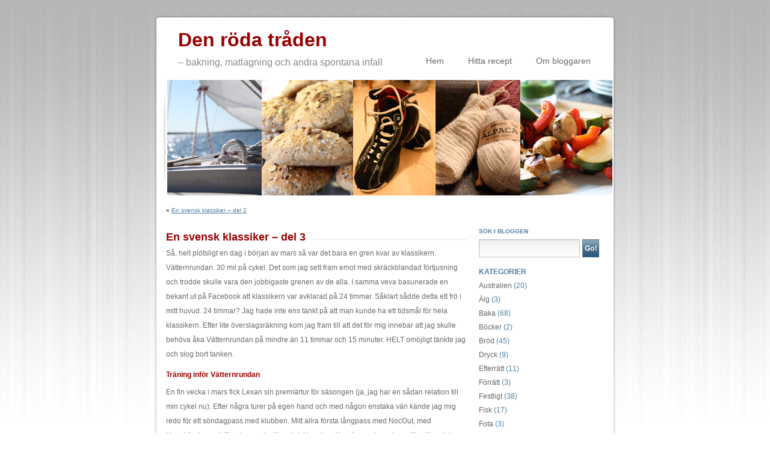

--- FILE ---
content_type: text/html; charset=UTF-8
request_url: https://lotta.agholme.se/blog/?p=2349
body_size: 43438
content:
<!DOCTYPE html PUBLIC "-//W3C//DTD XHTML 1.0 Transitional//EN" "http://www.w3.org/TR/xhtml1/DTD/xhtml1-transitional.dtd">
<html xmlns="http://www.w3.org/1999/xhtml" lang="en-US">

<head profile="http://gmpg.org/xfn/11">
<meta http-equiv="Content-Type" content="text/html; charset=UTF-8" />

<title>Den röda tråden  &raquo; Blog Archive   &raquo; En svensk klassiker &#8211; del 3</title>

<link rel="stylesheet" href="https://lotta.agholme.se/blog/wp-content/themes/tropicala/style.css" type="text/css" media="screen" />
<!--[if lte IE 6]>
<link href="https://lotta.agholme.se/blog/wp-content/themes/tropicala/ie6.css" type="text/css" rel="stylesheet" />
<![endif]-->
<link rel="alternate" type="application/rss+xml" title="Den röda tråden RSS Feed" href="https://lotta.agholme.se/blog/?feed=rss2" />
<link rel="pingback" href="https://lotta.agholme.se/blog/xmlrpc.php" />

<style type="text/css" media="screen">

</style>

<meta name='robots' content='max-image-preview:large' />
	<style>img:is([sizes="auto" i], [sizes^="auto," i]) { contain-intrinsic-size: 3000px 1500px }</style>
	<link rel="alternate" type="application/rss+xml" title="Den röda tråden &raquo; En svensk klassiker &#8211; del 3 Comments Feed" href="https://lotta.agholme.se/blog/?feed=rss2&#038;p=2349" />
<script type="text/javascript">
/* <![CDATA[ */
window._wpemojiSettings = {"baseUrl":"https:\/\/s.w.org\/images\/core\/emoji\/15.1.0\/72x72\/","ext":".png","svgUrl":"https:\/\/s.w.org\/images\/core\/emoji\/15.1.0\/svg\/","svgExt":".svg","source":{"concatemoji":"https:\/\/lotta.agholme.se\/blog\/wp-includes\/js\/wp-emoji-release.min.js?ver=6.8.1"}};
/*! This file is auto-generated */
!function(i,n){var o,s,e;function c(e){try{var t={supportTests:e,timestamp:(new Date).valueOf()};sessionStorage.setItem(o,JSON.stringify(t))}catch(e){}}function p(e,t,n){e.clearRect(0,0,e.canvas.width,e.canvas.height),e.fillText(t,0,0);var t=new Uint32Array(e.getImageData(0,0,e.canvas.width,e.canvas.height).data),r=(e.clearRect(0,0,e.canvas.width,e.canvas.height),e.fillText(n,0,0),new Uint32Array(e.getImageData(0,0,e.canvas.width,e.canvas.height).data));return t.every(function(e,t){return e===r[t]})}function u(e,t,n){switch(t){case"flag":return n(e,"\ud83c\udff3\ufe0f\u200d\u26a7\ufe0f","\ud83c\udff3\ufe0f\u200b\u26a7\ufe0f")?!1:!n(e,"\ud83c\uddfa\ud83c\uddf3","\ud83c\uddfa\u200b\ud83c\uddf3")&&!n(e,"\ud83c\udff4\udb40\udc67\udb40\udc62\udb40\udc65\udb40\udc6e\udb40\udc67\udb40\udc7f","\ud83c\udff4\u200b\udb40\udc67\u200b\udb40\udc62\u200b\udb40\udc65\u200b\udb40\udc6e\u200b\udb40\udc67\u200b\udb40\udc7f");case"emoji":return!n(e,"\ud83d\udc26\u200d\ud83d\udd25","\ud83d\udc26\u200b\ud83d\udd25")}return!1}function f(e,t,n){var r="undefined"!=typeof WorkerGlobalScope&&self instanceof WorkerGlobalScope?new OffscreenCanvas(300,150):i.createElement("canvas"),a=r.getContext("2d",{willReadFrequently:!0}),o=(a.textBaseline="top",a.font="600 32px Arial",{});return e.forEach(function(e){o[e]=t(a,e,n)}),o}function t(e){var t=i.createElement("script");t.src=e,t.defer=!0,i.head.appendChild(t)}"undefined"!=typeof Promise&&(o="wpEmojiSettingsSupports",s=["flag","emoji"],n.supports={everything:!0,everythingExceptFlag:!0},e=new Promise(function(e){i.addEventListener("DOMContentLoaded",e,{once:!0})}),new Promise(function(t){var n=function(){try{var e=JSON.parse(sessionStorage.getItem(o));if("object"==typeof e&&"number"==typeof e.timestamp&&(new Date).valueOf()<e.timestamp+604800&&"object"==typeof e.supportTests)return e.supportTests}catch(e){}return null}();if(!n){if("undefined"!=typeof Worker&&"undefined"!=typeof OffscreenCanvas&&"undefined"!=typeof URL&&URL.createObjectURL&&"undefined"!=typeof Blob)try{var e="postMessage("+f.toString()+"("+[JSON.stringify(s),u.toString(),p.toString()].join(",")+"));",r=new Blob([e],{type:"text/javascript"}),a=new Worker(URL.createObjectURL(r),{name:"wpTestEmojiSupports"});return void(a.onmessage=function(e){c(n=e.data),a.terminate(),t(n)})}catch(e){}c(n=f(s,u,p))}t(n)}).then(function(e){for(var t in e)n.supports[t]=e[t],n.supports.everything=n.supports.everything&&n.supports[t],"flag"!==t&&(n.supports.everythingExceptFlag=n.supports.everythingExceptFlag&&n.supports[t]);n.supports.everythingExceptFlag=n.supports.everythingExceptFlag&&!n.supports.flag,n.DOMReady=!1,n.readyCallback=function(){n.DOMReady=!0}}).then(function(){return e}).then(function(){var e;n.supports.everything||(n.readyCallback(),(e=n.source||{}).concatemoji?t(e.concatemoji):e.wpemoji&&e.twemoji&&(t(e.twemoji),t(e.wpemoji)))}))}((window,document),window._wpemojiSettings);
/* ]]> */
</script>
<style id='wp-emoji-styles-inline-css' type='text/css'>

	img.wp-smiley, img.emoji {
		display: inline !important;
		border: none !important;
		box-shadow: none !important;
		height: 1em !important;
		width: 1em !important;
		margin: 0 0.07em !important;
		vertical-align: -0.1em !important;
		background: none !important;
		padding: 0 !important;
	}
</style>
<link rel='stylesheet' id='wp-block-library-css' href='https://lotta.agholme.se/blog/wp-includes/css/dist/block-library/style.min.css?ver=6.8.1' type='text/css' media='all' />
<style id='classic-theme-styles-inline-css' type='text/css'>
/*! This file is auto-generated */
.wp-block-button__link{color:#fff;background-color:#32373c;border-radius:9999px;box-shadow:none;text-decoration:none;padding:calc(.667em + 2px) calc(1.333em + 2px);font-size:1.125em}.wp-block-file__button{background:#32373c;color:#fff;text-decoration:none}
</style>
<style id='global-styles-inline-css' type='text/css'>
:root{--wp--preset--aspect-ratio--square: 1;--wp--preset--aspect-ratio--4-3: 4/3;--wp--preset--aspect-ratio--3-4: 3/4;--wp--preset--aspect-ratio--3-2: 3/2;--wp--preset--aspect-ratio--2-3: 2/3;--wp--preset--aspect-ratio--16-9: 16/9;--wp--preset--aspect-ratio--9-16: 9/16;--wp--preset--color--black: #000000;--wp--preset--color--cyan-bluish-gray: #abb8c3;--wp--preset--color--white: #ffffff;--wp--preset--color--pale-pink: #f78da7;--wp--preset--color--vivid-red: #cf2e2e;--wp--preset--color--luminous-vivid-orange: #ff6900;--wp--preset--color--luminous-vivid-amber: #fcb900;--wp--preset--color--light-green-cyan: #7bdcb5;--wp--preset--color--vivid-green-cyan: #00d084;--wp--preset--color--pale-cyan-blue: #8ed1fc;--wp--preset--color--vivid-cyan-blue: #0693e3;--wp--preset--color--vivid-purple: #9b51e0;--wp--preset--gradient--vivid-cyan-blue-to-vivid-purple: linear-gradient(135deg,rgba(6,147,227,1) 0%,rgb(155,81,224) 100%);--wp--preset--gradient--light-green-cyan-to-vivid-green-cyan: linear-gradient(135deg,rgb(122,220,180) 0%,rgb(0,208,130) 100%);--wp--preset--gradient--luminous-vivid-amber-to-luminous-vivid-orange: linear-gradient(135deg,rgba(252,185,0,1) 0%,rgba(255,105,0,1) 100%);--wp--preset--gradient--luminous-vivid-orange-to-vivid-red: linear-gradient(135deg,rgba(255,105,0,1) 0%,rgb(207,46,46) 100%);--wp--preset--gradient--very-light-gray-to-cyan-bluish-gray: linear-gradient(135deg,rgb(238,238,238) 0%,rgb(169,184,195) 100%);--wp--preset--gradient--cool-to-warm-spectrum: linear-gradient(135deg,rgb(74,234,220) 0%,rgb(151,120,209) 20%,rgb(207,42,186) 40%,rgb(238,44,130) 60%,rgb(251,105,98) 80%,rgb(254,248,76) 100%);--wp--preset--gradient--blush-light-purple: linear-gradient(135deg,rgb(255,206,236) 0%,rgb(152,150,240) 100%);--wp--preset--gradient--blush-bordeaux: linear-gradient(135deg,rgb(254,205,165) 0%,rgb(254,45,45) 50%,rgb(107,0,62) 100%);--wp--preset--gradient--luminous-dusk: linear-gradient(135deg,rgb(255,203,112) 0%,rgb(199,81,192) 50%,rgb(65,88,208) 100%);--wp--preset--gradient--pale-ocean: linear-gradient(135deg,rgb(255,245,203) 0%,rgb(182,227,212) 50%,rgb(51,167,181) 100%);--wp--preset--gradient--electric-grass: linear-gradient(135deg,rgb(202,248,128) 0%,rgb(113,206,126) 100%);--wp--preset--gradient--midnight: linear-gradient(135deg,rgb(2,3,129) 0%,rgb(40,116,252) 100%);--wp--preset--font-size--small: 13px;--wp--preset--font-size--medium: 20px;--wp--preset--font-size--large: 36px;--wp--preset--font-size--x-large: 42px;--wp--preset--spacing--20: 0.44rem;--wp--preset--spacing--30: 0.67rem;--wp--preset--spacing--40: 1rem;--wp--preset--spacing--50: 1.5rem;--wp--preset--spacing--60: 2.25rem;--wp--preset--spacing--70: 3.38rem;--wp--preset--spacing--80: 5.06rem;--wp--preset--shadow--natural: 6px 6px 9px rgba(0, 0, 0, 0.2);--wp--preset--shadow--deep: 12px 12px 50px rgba(0, 0, 0, 0.4);--wp--preset--shadow--sharp: 6px 6px 0px rgba(0, 0, 0, 0.2);--wp--preset--shadow--outlined: 6px 6px 0px -3px rgba(255, 255, 255, 1), 6px 6px rgba(0, 0, 0, 1);--wp--preset--shadow--crisp: 6px 6px 0px rgba(0, 0, 0, 1);}:where(.is-layout-flex){gap: 0.5em;}:where(.is-layout-grid){gap: 0.5em;}body .is-layout-flex{display: flex;}.is-layout-flex{flex-wrap: wrap;align-items: center;}.is-layout-flex > :is(*, div){margin: 0;}body .is-layout-grid{display: grid;}.is-layout-grid > :is(*, div){margin: 0;}:where(.wp-block-columns.is-layout-flex){gap: 2em;}:where(.wp-block-columns.is-layout-grid){gap: 2em;}:where(.wp-block-post-template.is-layout-flex){gap: 1.25em;}:where(.wp-block-post-template.is-layout-grid){gap: 1.25em;}.has-black-color{color: var(--wp--preset--color--black) !important;}.has-cyan-bluish-gray-color{color: var(--wp--preset--color--cyan-bluish-gray) !important;}.has-white-color{color: var(--wp--preset--color--white) !important;}.has-pale-pink-color{color: var(--wp--preset--color--pale-pink) !important;}.has-vivid-red-color{color: var(--wp--preset--color--vivid-red) !important;}.has-luminous-vivid-orange-color{color: var(--wp--preset--color--luminous-vivid-orange) !important;}.has-luminous-vivid-amber-color{color: var(--wp--preset--color--luminous-vivid-amber) !important;}.has-light-green-cyan-color{color: var(--wp--preset--color--light-green-cyan) !important;}.has-vivid-green-cyan-color{color: var(--wp--preset--color--vivid-green-cyan) !important;}.has-pale-cyan-blue-color{color: var(--wp--preset--color--pale-cyan-blue) !important;}.has-vivid-cyan-blue-color{color: var(--wp--preset--color--vivid-cyan-blue) !important;}.has-vivid-purple-color{color: var(--wp--preset--color--vivid-purple) !important;}.has-black-background-color{background-color: var(--wp--preset--color--black) !important;}.has-cyan-bluish-gray-background-color{background-color: var(--wp--preset--color--cyan-bluish-gray) !important;}.has-white-background-color{background-color: var(--wp--preset--color--white) !important;}.has-pale-pink-background-color{background-color: var(--wp--preset--color--pale-pink) !important;}.has-vivid-red-background-color{background-color: var(--wp--preset--color--vivid-red) !important;}.has-luminous-vivid-orange-background-color{background-color: var(--wp--preset--color--luminous-vivid-orange) !important;}.has-luminous-vivid-amber-background-color{background-color: var(--wp--preset--color--luminous-vivid-amber) !important;}.has-light-green-cyan-background-color{background-color: var(--wp--preset--color--light-green-cyan) !important;}.has-vivid-green-cyan-background-color{background-color: var(--wp--preset--color--vivid-green-cyan) !important;}.has-pale-cyan-blue-background-color{background-color: var(--wp--preset--color--pale-cyan-blue) !important;}.has-vivid-cyan-blue-background-color{background-color: var(--wp--preset--color--vivid-cyan-blue) !important;}.has-vivid-purple-background-color{background-color: var(--wp--preset--color--vivid-purple) !important;}.has-black-border-color{border-color: var(--wp--preset--color--black) !important;}.has-cyan-bluish-gray-border-color{border-color: var(--wp--preset--color--cyan-bluish-gray) !important;}.has-white-border-color{border-color: var(--wp--preset--color--white) !important;}.has-pale-pink-border-color{border-color: var(--wp--preset--color--pale-pink) !important;}.has-vivid-red-border-color{border-color: var(--wp--preset--color--vivid-red) !important;}.has-luminous-vivid-orange-border-color{border-color: var(--wp--preset--color--luminous-vivid-orange) !important;}.has-luminous-vivid-amber-border-color{border-color: var(--wp--preset--color--luminous-vivid-amber) !important;}.has-light-green-cyan-border-color{border-color: var(--wp--preset--color--light-green-cyan) !important;}.has-vivid-green-cyan-border-color{border-color: var(--wp--preset--color--vivid-green-cyan) !important;}.has-pale-cyan-blue-border-color{border-color: var(--wp--preset--color--pale-cyan-blue) !important;}.has-vivid-cyan-blue-border-color{border-color: var(--wp--preset--color--vivid-cyan-blue) !important;}.has-vivid-purple-border-color{border-color: var(--wp--preset--color--vivid-purple) !important;}.has-vivid-cyan-blue-to-vivid-purple-gradient-background{background: var(--wp--preset--gradient--vivid-cyan-blue-to-vivid-purple) !important;}.has-light-green-cyan-to-vivid-green-cyan-gradient-background{background: var(--wp--preset--gradient--light-green-cyan-to-vivid-green-cyan) !important;}.has-luminous-vivid-amber-to-luminous-vivid-orange-gradient-background{background: var(--wp--preset--gradient--luminous-vivid-amber-to-luminous-vivid-orange) !important;}.has-luminous-vivid-orange-to-vivid-red-gradient-background{background: var(--wp--preset--gradient--luminous-vivid-orange-to-vivid-red) !important;}.has-very-light-gray-to-cyan-bluish-gray-gradient-background{background: var(--wp--preset--gradient--very-light-gray-to-cyan-bluish-gray) !important;}.has-cool-to-warm-spectrum-gradient-background{background: var(--wp--preset--gradient--cool-to-warm-spectrum) !important;}.has-blush-light-purple-gradient-background{background: var(--wp--preset--gradient--blush-light-purple) !important;}.has-blush-bordeaux-gradient-background{background: var(--wp--preset--gradient--blush-bordeaux) !important;}.has-luminous-dusk-gradient-background{background: var(--wp--preset--gradient--luminous-dusk) !important;}.has-pale-ocean-gradient-background{background: var(--wp--preset--gradient--pale-ocean) !important;}.has-electric-grass-gradient-background{background: var(--wp--preset--gradient--electric-grass) !important;}.has-midnight-gradient-background{background: var(--wp--preset--gradient--midnight) !important;}.has-small-font-size{font-size: var(--wp--preset--font-size--small) !important;}.has-medium-font-size{font-size: var(--wp--preset--font-size--medium) !important;}.has-large-font-size{font-size: var(--wp--preset--font-size--large) !important;}.has-x-large-font-size{font-size: var(--wp--preset--font-size--x-large) !important;}
:where(.wp-block-post-template.is-layout-flex){gap: 1.25em;}:where(.wp-block-post-template.is-layout-grid){gap: 1.25em;}
:where(.wp-block-columns.is-layout-flex){gap: 2em;}:where(.wp-block-columns.is-layout-grid){gap: 2em;}
:root :where(.wp-block-pullquote){font-size: 1.5em;line-height: 1.6;}
</style>
<link rel="https://api.w.org/" href="https://lotta.agholme.se/blog/index.php?rest_route=/" /><link rel="alternate" title="JSON" type="application/json" href="https://lotta.agholme.se/blog/index.php?rest_route=/wp/v2/posts/2349" /><link rel="EditURI" type="application/rsd+xml" title="RSD" href="https://lotta.agholme.se/blog/xmlrpc.php?rsd" />
<meta name="generator" content="WordPress 6.8.1" />
<link rel="canonical" href="https://lotta.agholme.se/blog/?p=2349" />
<link rel='shortlink' href='https://lotta.agholme.se/blog/?p=2349' />
<link rel="alternate" title="oEmbed (JSON)" type="application/json+oembed" href="https://lotta.agholme.se/blog/index.php?rest_route=%2Foembed%2F1.0%2Fembed&#038;url=https%3A%2F%2Flotta.agholme.se%2Fblog%2F%3Fp%3D2349" />
</head>
<body>

  <div id="wrapper">

    <div id="masthead">
    
      <h1><a href="https://lotta.agholme.se/blog/">Den röda tråden</a></h1>
    
      <p>&#8211; bakning, matlagning och andra spontana infall</p>
      
      <ul>
        <li ><a href="https://lotta.agholme.se/blog/">Hem</a></li>
        <li class="page_item page-item-1048"><a href="https://lotta.agholme.se/blog/?page_id=1048">Hitta recept</a></li>
<li class="page_item page-item-2"><a href="https://lotta.agholme.se/blog/?page_id=2">Om bloggaren</a></li>
      </ul>
      
      <div id="masthead_image">
        
        <img src="https://lotta.agholme.se/blog/wp-content/themes/tropicala/images/masthead.jpg" alt="Den r&ouml;da tr&aring;den" />
        
      </div>
      
    </div>
  
    <div id="content" class="clearfix">

  <div id="main">

  
    <div class="navigation clearfix">
      <div class="alignleft">&laquo; <a href="https://lotta.agholme.se/blog/?p=2330" rel="prev">En svensk klassiker &#8211; del 2</a></div>
      <div class="alignright"></div>
    </div>

    <div class="post" id="post-2349">
      <h2 class="header"><span>En svensk klassiker &#8211; del 3</span></h2>

      <div class="entry clearfix">
        <p>Så, helt plötsligt en dag i början av mars så var det bara en gren kvar av klassikern. Vätternrundan. 30 mil på cykel. Det som jag sett fram emot med skräckblandad förtjusning och trodde skulle vara den jobbigaste grenen av de alla. I samma veva basunerade en bekant ut på Facebook att klassikern var avklarad på 24 timmar. Såklart sådde detta ett frö i mitt huvud. 24 timmar? Jag hade inte ens tänkt på att man kunde ha ett tidsmål för hela klassikern. Efter lite överslagsräkning kom jag fram till att det för mig innebar att jag skulle behöva åka Vätternrundan på mindre än 11 timmar och 15 minuter. HELT omöjligt tänkte jag och slog bort tanken.</p>
<h2>Träning inför Vätternrundan</h2>
<p>En fin vecka i mars fick Lexan sin premiärtur för säsongen (ja, jag har en sådan relation till min cykel nu). Efter några turer på egen hand och med någon enstaka vän kände jag mig redo för ett söndagpass med klubben. Mitt allra första långpass med NocOut, med klungkörning och fikastopp och allt vad det innebar. Nervös gav jag mig av till mötesplatsen och när vi alla var samlade gav vi oss av. En ynka mil senare var jag ohjälpligt avhängd på en raksträcka i motvind och allt kändes hopplöst. Då vände en väldigt snäll bekant och jag fick för första gången ge upp och låta mig knuffas en bit (<i>efter några gånger har jag nu förlikat mig med känslan att behöva den där hjälpande handen i ryggen och saknar den till och med ibland</i>). De där 11 timmarna på VR kändes väl inte närmare efter den söndagen precis. Men sedan så åkte jag och tre andra vänner från NocOut på <a href="http://www.cyclecamp.se/sv/hem/">CycleCamp</a> på High Chaparall, och det blev lite som i triss-reklamen. Plötslig händer det! Att köra i klungor med människor på samma nivå, med superduktiga och trevliga ledare, att lyssna på roliga föredrag och umgås med härliga nyfunna vänner i dagarna tre var hur roligt som helst. Det var nog här jag fastnade för cyklingen! </p>
<p>Med nytt mod, självförtroende och kunskap om klungkörning gav jag mig åter på söndagscyklingarna och har trivts som fisken i vattnet hela våren. Visst har jag varit svagast ibland, men då får man skrika &#8220;håll igen&#8221; eller så kommer den där handen i ryggen. Att orka med en 15-mila runda var hur häftigt som helst, men kulmen av häftighet (förutom VR då) var det lilla motionsloppet <a href="http://www.sommenrunt.se/">Sommen runt</a> som utgår från Tranås. Dit åkte jag fullständigt övertygad om att vi var ett litet gäng som skulle åka lite långsammare än den starkare klungan. &#8220;Lotta klungan&#8221; hade den börjat kallas i diskussionerna innan loppet. Väl där så visade sig NocOut-andan från sin (enligt mig) allra finaste sida och &#8220;alla ska med&#8221; blev dagens motto. Vid starten trodde fortfarande inte på det, men tack vare fantastiska klubbmedlemmar, starka cyklister och goda vänner så hängde jag med runt de 12,5 milen. På under fyra timmar. I 32 km/h i snitt! Jag trodde inte mina ögon. Jag kände mig stark och den där tanken om 11-timmars gränsen på VR gjorde sig påmind igen. </p>
<p>Jag fortsatte även springa lite under våren och hängde med på klubbens intervallträningar så ofta jag kunde. Det var ju inte bara för träningen jag gick, det var ju även så roligt att träffa alla nya träningskompisar och känna gemenskapen. Kände mig starkare som löpare och såg fram emot Blodomloppet som jag fått några av kollegorna att hänga med på. Lite kaxig tänkte jag att jag skulle springa på under 52 minuter, 2.30 under mitt tidigare personbästa på milen. Jag var laddad, men gjorde nog en ganska dålig uppladdning med för lite mat och vatten. Starten gick och jag försökte hålla mitt tänkta tempo. Det gick lite för fort i början. Sedan lite för långsamt. Efter 4 km fick jag en mental dipp och efter 5 började jag gå och var beredd att strunta i allt ihop. Tack och lov samlade jag ihop mina tankar igen, sprang på och tog mig i mål på 53:19. Jag var besviken först, men insåg sedan att personbästa är alltid personbästa. Och att jag måste jobba med mina mentala svackor när det är jobbigt. </p>
<p>Den stora dagen närmade sig, och så under ett långpass på nationaldagen kändes helt plötslig allt så tungt. Jag fick slita fast jag bara låg i klungan och tog det &#8220;lugnt&#8221;. Jag orkade inget i uppförsbackarna, och även i den lugnare utbrytarklungan fick jag kämpa. Väl hemma insåg jag att pulsen varit högre än någonsin och rädslan för förkylning kom krypande. Inga andra tecken på sjukdom än denna trötthet gjorde att jag ändå fick till ytterligare några pass innan det var dags att vila inför loppet.</p>
<h2>Klassikern del 4 &#8211; Vätternrundan</h2>
<p>Min vapendragare A kom ner redan på tisdagen innan VR och tillsammans startade vi operation förberedelser! Tror aldrig jag varit så förberedd inför något lopp tidigare, men så skulle vi ju vara igång 12-13 timmar trots allt. (<i>Jo, det var 12-13 timmar som var det officiella målet. Jag har alltid ett rimligt mål och ett orimligt. Ofta hamnar jag någonstans där emellan och blir tyvärr besviken.</i>) Vi tog en lugn runda på cyklarna. Vi åt massor med mat. Vi sov 8 timmar per natt. Vi planerade energiåtgång. Vi åt mer mat. Vi hämtade nummerlappar i Motala tillsammans med M. Träffade några klubbkompisar och snackade lite. Vi åt lite mer mat. Vi planerade mellantider i depåerna utifrån flera scenarion. Jag började bli nervös. Visste inte om den där tröttheten lämnat kroppen ännu. Visste inte hur jag skulle klä mig efter det utlovade regnovädret. Tänkte att jag ju egentligen ville klara de där 11:14. Min kära Fredrik hann nog bli irriterad både två och tre gånger på mina förberedelser/hysteri. Men jag ville vara FÖRBEREDD. Så förberedd man nu kan bli på något man aldrig tidigare upplevt.</p>
<p><a href="http://lotta.hellstrom.st/blog/wp-content/uploads/2012/06/333490_10151050297119203_1999902231_o.jpg"><img fetchpriority="high" decoding="async" src="http://lotta.hellstrom.st/blog/wp-content/uploads/2012/06/333490_10151050297119203_1999902231_o-400x300.jpg" alt="Innan starten på VR" title="Innan starten på VR" width="400" height="300" class="aligncenter size-medium wp-image-2367" srcset="https://lotta.agholme.se/blog/wp-content/uploads/2012/06/333490_10151050297119203_1999902231_o-400x300.jpg 400w, https://lotta.agholme.se/blog/wp-content/uploads/2012/06/333490_10151050297119203_1999902231_o-1024x768.jpg 1024w, https://lotta.agholme.se/blog/wp-content/uploads/2012/06/333490_10151050297119203_1999902231_o.jpg 2048w" sizes="(max-width: 400px) 100vw, 400px" /></a><em><center>Gänget är samlat och redo i Motala by night.</center></em></p>
<p>Vår starttid var 01:46 på lördagsmorgonen. Sista kvällen förberedde vi all packning, åt massor av mat (ser ni en trend här?) gick och lade oss ett tag och lyckades faktiskt somna. Jag vaknade till andra halvleken av Sverige-England matchen i EM och åt lite pastasallad (okej, nu började även jag bli mätt). Vid halv 12 gav hela gänget sig av, återigen skjutsade av den tålmodigaste av alla, Fredrik. I lugn och ro fick vi ordning på cyklar, kläder, nummerlappar, lysen och väskor. Från macken vid McDonalds rullade vi in mot hamnen och gjorde oss beredda för vår start. Då jag hade kört tjejvättern året innan visste jag ju i alla fall proceduren, även om det var lite annorlunda mitt i natten. Vädret var fortfarande bra. Uppehåll, nästan ingen vind och runt 10-12 grader. Jag hispade lite till om jag var för varmt klädd. De andra var oroliga för att frysa.</p>
<p>Vi gick in i startfållan, åkte fram till repet och så gick starten. Jag låg längst fram bakom motorcykeln och det kändes bara SÅ häftigt att äntligen vara på väg! Första kilometerna hängde vårt lilla gäng ihop, men sedan så kom det en klunga med danskar som jag tyckte höll ett vettigt tempo. Jag lade mig längst bak, gav snabbt upp att försöka konversera med dem och hörde att jag hade M bakom mig. Kanske skulle vi hålla ihop i alla fall? Efter ett tag har jag en svensk bredvid mig och vi pratar lite längs vägen mot Hästolmen. Det var mörkt, nästan tyst förutom suset från cyklarna, och det enda man såg var alla röda lysen som ett pärlband längs vägen. Jag tyckte det var så häftigt! I Hästholmen gick &#8220;min&#8221; klunga in i depå, vilket jag tycker var alldeles för tidigt. M var borta och jag fortsatte ensam, men hittade tyvärr inte lika bra klunga framöver. Ner mot Gränna ljusnade det och jag hade sikte på en &#8220;MeraLera&#8221; kille som sedan dök upp många gånger under de kommande timmarna. I Gränna blev det ett snabbt stopp, påfyllning av vätska, en bulle och ett snabbt toabesök. Lika bra när det ändå inte var någon kö. Det hade börjat skvätta lite smått men jag fortsatte utan min regnjacka. </p>
<p>Då börjar hällregnet.</p>
<p>Ner från Gränna till Jönköping fick jag köra mycket själv. Klungorna framför var för långsamma och de få som cyklade om var för snabba. Det blir snabbt väldigt blött och jag inser att jag borde bytt ut min windstopper mot regnjackan redan i Gränna. Då jag bestämt mig för att inte stanna i Jönköping rullade jag vidare med blöt jacka mot Fagerhult, tog rygg på lite olika grupper och cyklade fel (!!!) på ett ställe. Väl framme i Fagerhult hittade jag ett ställe man kunde gå in under tak, bytte ut min blöta jacka mot regnjacka och passade på att dra på mig torra ärmar också. Lämnade in jackan (och lite av all min överflödiga mat) och spanade in kön av folk som skulle bryta. Den var inte nådig! Efter kaffe, bulle och banan var det dags att cykla vidare med domnande händer och klapprande tänder. De domnade händerna gjorde att jag hade svårt både att greppa vattenflaskan och att växla med vänsterhanden! Tack och lov fick jag snart upp värmen och försökte återigen hitta några ryggar i lagom tempo. Det gick väl sådär, men jag fick öva på min tyska med en äldre herre som inte gärna pratade engelska och gjorde sin tredje VR i skitväder! Vi hade tidigare planerat att stanna i Hjo och äta. När jag nu var själv (och inte ett dugg hungrig) så tänkte jag strunta i det men stannade ändå i depån. Vad jag fick utfört där kan diskuteras, och det var faktiskt mest bortslösade minuter och ytterligare ett tillfälle att bli kall. </p>
<p>Efter Hjo hittade jag återigen en lite spontanklunga och pratade ett tag med ett trevligt par från Göteborg som gjorde klassikern ihop. De stack sedan iväg för att komma under 11 timmar, och jag vågade inte hänga på då jag var osäker på hur länge jag skulle orka. I Boviken hittade jag en NocOut-kompis, men tappade åter bort min lilla klunga. Tror även den där MeraLera killen dök upp igen! Jag cyklade på ensam, men blev upphunnen av en liten grupp jag tidigare cyklat om. De tyckte att vår medelfart nog var ganska lika och föreslog att vi skulle slå följde. Med detta glada, sjungande Uppsalagäng (en VR-låt hade komponerats tidigare och sjöngs för fulla halsar) tog jag mig an de sista milen, njöt av uppehållsväder och gratis chokladbollar som delades ut längs vägen! De gick in i depå i Hammarsundet och jag, som kände mig stark, fortsatte mot mål. Bara fyra mil kvar nu!</p>
<p>Helt plötsligt kommer det en klunga förbiåkande, där jag känner att jag nog kan hänga på. Kanske kan jag klara de där 11:14 i alla fall? Jag trycker på i en uppförsbacke och PANG så gör det fruktansvärt ont i höger knä. Jag får släppa och kan bara cykla i &#8220;tant-fart&#8221;. Stannar på en parkeringsplats, tar en värktablett (inte så smart, jag vet), klär av mig lite och ska bege mig igen. Det gör om möjligt mer ont i knät nu, och inte bara när jag trampar. Bara att följa med i rundtrampet känns som om någon trycker in något vasst i sidan av knät. Det är sista grenen på klassikern. Det är bara tre mil kvar av trettio. Jag är envisare än den envisaste åsna. Såklart jag fortsätter. Det går inte fort. Jag grinar illa så fort en liten uppförsbacke ska forseras. Men jag passerar fortfarande cyklister! När jag svänger in mot hamnen i Motala, ser målet och hör F heja på mig så gråter jag, av lika delar smärta och glädje!</p>
<p><a href="http://lotta.hellstrom.st/blog/wp-content/uploads/2012/06/338770_10151055153115477_525539103_o.jpg"><img decoding="async" src="http://lotta.hellstrom.st/blog/wp-content/uploads/2012/06/338770_10151055153115477_525539103_o-225x300.jpg" alt="Mål på VR" title="Mål på VR" width="225" height="300" class="aligncenter size-medium wp-image-2368" srcset="https://lotta.agholme.se/blog/wp-content/uploads/2012/06/338770_10151055153115477_525539103_o-225x300.jpg 225w, https://lotta.agholme.se/blog/wp-content/uploads/2012/06/338770_10151055153115477_525539103_o-768x1024.jpg 768w, https://lotta.agholme.se/blog/wp-content/uploads/2012/06/338770_10151055153115477_525539103_o.jpg 1536w" sizes="(max-width: 225px) 100vw, 225px" /></a><em><center>I mål! Trött, glad och tagen.</center></em></p>
<p>Väl av cykeln känns inte knät alls och jag är helt uppe i varv i flera timmar. 3/4 av den resterande gruppen kommer i mål ca 2 timmar senare (även vår fjärde startande kom i mål i sinom tid!) och när cykel och den där blöta jackan hämtats ut blir det hemfärd för dusch, powernap, skumpa och middag. Sedan sov jag riktigt riktigt gott!</p>
<p>11:19 blev sluttiden på vätternrundan. Återigen är jag närmare måltiden än jag trott, men denna gång hade jag inte kunnat cykla fortare än jag gjort, i alla fall på slutet. Såhär i efterhand är jag såklart lite sur på mina 16 onödiga minuter i Hjo, men man kan ju ta revansch på de där 24 timmarna någon gång. I slutändan måste ändå vara riktigt nöjd med att klarat av min (första?) svenska klassiker på strax över 24 timmar, mycket snabbare än jag kunnat tro när jag startade det här äventyret!</p>

                <p>Tags: <a href="https://lotta.agholme.se/blog/?tag=cykling" rel="tag">cykling</a>, <a href="https://lotta.agholme.se/blog/?tag=en-svensk-klassiker" rel="tag">en svensk klassiker</a>, <a href="https://lotta.agholme.se/blog/?tag=klassikern" rel="tag">klassikern</a>, <a href="https://lotta.agholme.se/blog/?tag=lidingoloppet" rel="tag">lidingöloppet</a>, <a href="https://lotta.agholme.se/blog/?tag=nocoutse" rel="tag">NocOut.se</a>, <a href="https://lotta.agholme.se/blog/?tag=traning" rel="tag">träning</a>, <a href="https://lotta.agholme.se/blog/?tag=vansbrosimningen" rel="tag">vansbrosimningen</a>, <a href="https://lotta.agholme.se/blog/?tag=vasaloppet" rel="tag">vasaloppet</a>, <a href="https://lotta.agholme.se/blog/?tag=vatternrundan" rel="tag">vätternrundan</a></p>
        <p class="entry_info">
          <small>
            This entry was posted
                        on Monday, June 25th, 2012 at 20:20            and is filed under <a href="https://lotta.agholme.se/blog/?cat=9" rel="category">Surr</a>, <a href="https://lotta.agholme.se/blog/?cat=14" rel="category">Träna</a>.
            You can follow any responses to this entry through the <a href="https://lotta.agholme.se/blog/?feed=rss2&#038;p=2349">RSS 2.0</a> feed.

                          You can <a href="#respond">leave a response</a>, or <a href="https://lotta.agholme.se/blog/wp-trackback.php?p=2349" rel="trackback">trackback</a> from your own site.

            
          </small>
        </p>

      </div>
    </div>

  
<!-- You can start editing here. -->

  <h3 id="comments">One Response to &#8220;En svensk klassiker &#8211; del 3&#8221;</h3>

  <ol class="commentlist">

  
    <li class="alt" id="comment-261">
      <p class="comment_meta"><a href="#comment-261" title="">July 10th, 2012 at 11:26</a> </p>
      
      <img alt='' src='https://secure.gravatar.com/avatar/0ce464cf082e7984241690c9270ae7350ed48219559e4743dc8bbddd6af17ebe?s=16&#038;d=mm&#038;r=g' srcset='https://secure.gravatar.com/avatar/0ce464cf082e7984241690c9270ae7350ed48219559e4743dc8bbddd6af17ebe?s=32&#038;d=mm&#038;r=g 2x' class='avatar avatar-16 photo' height='16' width='16' decoding='async'/>      <cite><a href="http://mittaktivaliv.wordpress.Co." class="url" rel="ugc external nofollow">Ida</a> </cite> says:
            
      <div class="comment_bubble">
        <p>Fantastisk läsning om din klassiker!!! Jag känner igen mig i så mycket!!!</p>
      </div>

      

    </li>

  
  
  </ol>

 


<h3 id="respond">Leave a Reply</h3>


<form action="https://lotta.agholme.se/blog/wp-comments-post.php" method="post" id="commentform">


<p><input type="text" name="author" id="author" value="" size="22" tabindex="1" aria-required='true' />
<label for="author"><small>Name (required)</small></label></p>

<p><input type="text" name="email" id="email" value="" size="22" tabindex="2" aria-required='true' />
<label for="email"><small>Mail (will not be published) (required)</small></label></p>

<p><input type="text" name="url" id="url" value="" size="22" tabindex="3" />
<label for="url"><small>Website</small></label></p>


<!--<p><small><strong>XHTML:</strong> You can use these tags: <code>&lt;a href=&quot;&quot; title=&quot;&quot;&gt; &lt;abbr title=&quot;&quot;&gt; &lt;acronym title=&quot;&quot;&gt; &lt;b&gt; &lt;blockquote cite=&quot;&quot;&gt; &lt;cite&gt; &lt;code&gt; &lt;del datetime=&quot;&quot;&gt; &lt;em&gt; &lt;i&gt; &lt;q cite=&quot;&quot;&gt; &lt;s&gt; &lt;strike&gt; &lt;strong&gt; </code></small></p>-->

<p><textarea name="comment" id="comment" cols="100%" rows="10" tabindex="4"></textarea></p>

<p><input name="submit" type="submit" id="submit" tabindex="5" value="Submit Comment" />
<input type="hidden" name="comment_post_ID" value="2349" />
</p>

</form>



  
  </div>

  <div id="secondary">

          <br><h2 size=1.2em>Sök i Bloggen</h2>
<form method="get" id="searchform" action="https://lotta.agholme.se/blog/">
        <input type="text" value="" name="s" id="s" /><input type="image" id="search_submit" src="https://lotta.agholme.se/blog/wp-content/themes/tropicala/images/go.png" value="Search" />
      </form>        
    <!-- Author information is disabled per default. Uncomment and fill in your details if you want to use it. -->
    <!-- <div id="author">
          <h2>Author</h2>
          <p>A little something about you, the author. Nothing lengthy, just an overview.</p>
        </div> -->

    

    <ul id="sidebar">
  
      <li id="categories-330380081" class="widget widget_categories"><h2 class="widgettitle">Kategorier</h2>
			<ul>
					<li class="cat-item cat-item-31"><a href="https://lotta.agholme.se/blog/?cat=31">Australien</a> (20)
</li>
	<li class="cat-item cat-item-47"><a href="https://lotta.agholme.se/blog/?cat=47">Älg</a> (3)
</li>
	<li class="cat-item cat-item-2"><a href="https://lotta.agholme.se/blog/?cat=2">Baka</a> (68)
</li>
	<li class="cat-item cat-item-27"><a href="https://lotta.agholme.se/blog/?cat=27">Böcker</a> (2)
</li>
	<li class="cat-item cat-item-16"><a href="https://lotta.agholme.se/blog/?cat=16">Bröd</a> (45)
</li>
	<li class="cat-item cat-item-35"><a href="https://lotta.agholme.se/blog/?cat=35">Dryck</a> (9)
</li>
	<li class="cat-item cat-item-41"><a href="https://lotta.agholme.se/blog/?cat=41">Efterrätt</a> (11)
</li>
	<li class="cat-item cat-item-46"><a href="https://lotta.agholme.se/blog/?cat=46">Förrätt</a> (3)
</li>
	<li class="cat-item cat-item-30"><a href="https://lotta.agholme.se/blog/?cat=30">Festligt</a> (38)
</li>
	<li class="cat-item cat-item-22"><a href="https://lotta.agholme.se/blog/?cat=22">Fisk</a> (17)
</li>
	<li class="cat-item cat-item-6"><a href="https://lotta.agholme.se/blog/?cat=6">Fota</a> (3)
</li>
	<li class="cat-item cat-item-25"><a href="https://lotta.agholme.se/blog/?cat=25">Frukost</a> (23)
</li>
	<li class="cat-item cat-item-42"><a href="https://lotta.agholme.se/blog/?cat=42">Frukt och bär</a> (15)
</li>
	<li class="cat-item cat-item-37"><a href="https://lotta.agholme.se/blog/?cat=37">Hittat i naturen</a> (4)
</li>
	<li class="cat-item cat-item-28"><a href="https://lotta.agholme.se/blog/?cat=28">Husman</a> (13)
</li>
	<li class="cat-item cat-item-45"><a href="https://lotta.agholme.se/blog/?cat=45">Jul</a> (31)
</li>
	<li class="cat-item cat-item-94"><a href="https://lotta.agholme.se/blog/?cat=94">Kött</a> (11)
</li>
	<li class="cat-item cat-item-29"><a href="https://lotta.agholme.se/blog/?cat=29">Köttfärs</a> (8)
</li>
	<li class="cat-item cat-item-40"><a href="https://lotta.agholme.se/blog/?cat=40">Lamm</a> (5)
</li>
	<li class="cat-item cat-item-44"><a href="https://lotta.agholme.se/blog/?cat=44">Lunchlåda</a> (2)
</li>
	<li class="cat-item cat-item-3"><a href="https://lotta.agholme.se/blog/?cat=3">Mat</a> (149)
</li>
	<li class="cat-item cat-item-15"><a href="https://lotta.agholme.se/blog/?cat=15">Odla</a> (5)
</li>
	<li class="cat-item cat-item-222"><a href="https://lotta.agholme.se/blog/?cat=222">pasta</a> (6)
</li>
	<li class="cat-item cat-item-32"><a href="https://lotta.agholme.se/blog/?cat=32">Picnic</a> (12)
</li>
	<li class="cat-item cat-item-39"><a href="https://lotta.agholme.se/blog/?cat=39">Pyssel</a> (6)
</li>
	<li class="cat-item cat-item-12"><a href="https://lotta.agholme.se/blog/?cat=12">Resa</a> (26)
</li>
	<li class="cat-item cat-item-34"><a href="https://lotta.agholme.se/blog/?cat=34">Safta och Sylta</a> (6)
</li>
	<li class="cat-item cat-item-24"><a href="https://lotta.agholme.se/blog/?cat=24">Sallad</a> (17)
</li>
	<li class="cat-item cat-item-21"><a href="https://lotta.agholme.se/blog/?cat=21">Sötsaker</a> (55)
</li>
	<li class="cat-item cat-item-4"><a href="https://lotta.agholme.se/blog/?cat=4">Segla</a> (5)
</li>
	<li class="cat-item cat-item-38"><a href="https://lotta.agholme.se/blog/?cat=38">Snacks o annat smått</a> (29)
</li>
	<li class="cat-item cat-item-108"><a href="https://lotta.agholme.se/blog/?cat=108">Soppa/gryta</a> (9)
</li>
	<li class="cat-item cat-item-33"><a href="https://lotta.agholme.se/blog/?cat=33">Surfa</a> (2)
</li>
	<li class="cat-item cat-item-9"><a href="https://lotta.agholme.se/blog/?cat=9">Surr</a> (47)
</li>
	<li class="cat-item cat-item-17"><a href="https://lotta.agholme.se/blog/?cat=17">Tårta</a> (5)
</li>
	<li class="cat-item cat-item-26"><a href="https://lotta.agholme.se/blog/?cat=26">Tema</a> (8)
</li>
	<li class="cat-item cat-item-18"><a href="https://lotta.agholme.se/blog/?cat=18">Tips</a> (32)
</li>
	<li class="cat-item cat-item-14"><a href="https://lotta.agholme.se/blog/?cat=14">Träna</a> (7)
</li>
	<li class="cat-item cat-item-1"><a href="https://lotta.agholme.se/blog/?cat=1">Uncategorized</a> (2)
</li>
	<li class="cat-item cat-item-5"><a href="https://lotta.agholme.se/blog/?cat=5">Utförs</a> (5)
</li>
	<li class="cat-item cat-item-43"><a href="https://lotta.agholme.se/blog/?cat=43">Vegetariskt</a> (23)
</li>
			</ul>

			</li><li id="archives-2" class="widget widget_archive"><h2 class="widgettitle">Arkiv</h2>
			<ul>
					<li><a href='https://lotta.agholme.se/blog/?m=201206'>June 2012</a>&nbsp;(3)</li>
	<li><a href='https://lotta.agholme.se/blog/?m=201204'>April 2012</a>&nbsp;(1)</li>
	<li><a href='https://lotta.agholme.se/blog/?m=201110'>October 2011</a>&nbsp;(1)</li>
	<li><a href='https://lotta.agholme.se/blog/?m=201108'>August 2011</a>&nbsp;(3)</li>
	<li><a href='https://lotta.agholme.se/blog/?m=201107'>July 2011</a>&nbsp;(3)</li>
	<li><a href='https://lotta.agholme.se/blog/?m=201106'>June 2011</a>&nbsp;(2)</li>
	<li><a href='https://lotta.agholme.se/blog/?m=201105'>May 2011</a>&nbsp;(4)</li>
	<li><a href='https://lotta.agholme.se/blog/?m=201104'>April 2011</a>&nbsp;(3)</li>
	<li><a href='https://lotta.agholme.se/blog/?m=201103'>March 2011</a>&nbsp;(5)</li>
	<li><a href='https://lotta.agholme.se/blog/?m=201102'>February 2011</a>&nbsp;(6)</li>
	<li><a href='https://lotta.agholme.se/blog/?m=201101'>January 2011</a>&nbsp;(11)</li>
	<li><a href='https://lotta.agholme.se/blog/?m=201012'>December 2010</a>&nbsp;(7)</li>
	<li><a href='https://lotta.agholme.se/blog/?m=201011'>November 2010</a>&nbsp;(3)</li>
	<li><a href='https://lotta.agholme.se/blog/?m=201010'>October 2010</a>&nbsp;(8)</li>
	<li><a href='https://lotta.agholme.se/blog/?m=201009'>September 2010</a>&nbsp;(9)</li>
	<li><a href='https://lotta.agholme.se/blog/?m=201008'>August 2010</a>&nbsp;(3)</li>
	<li><a href='https://lotta.agholme.se/blog/?m=201007'>July 2010</a>&nbsp;(6)</li>
	<li><a href='https://lotta.agholme.se/blog/?m=201006'>June 2010</a>&nbsp;(12)</li>
	<li><a href='https://lotta.agholme.se/blog/?m=201005'>May 2010</a>&nbsp;(9)</li>
	<li><a href='https://lotta.agholme.se/blog/?m=201004'>April 2010</a>&nbsp;(13)</li>
	<li><a href='https://lotta.agholme.se/blog/?m=201003'>March 2010</a>&nbsp;(15)</li>
	<li><a href='https://lotta.agholme.se/blog/?m=201002'>February 2010</a>&nbsp;(16)</li>
	<li><a href='https://lotta.agholme.se/blog/?m=201001'>January 2010</a>&nbsp;(12)</li>
	<li><a href='https://lotta.agholme.se/blog/?m=200912'>December 2009</a>&nbsp;(27)</li>
	<li><a href='https://lotta.agholme.se/blog/?m=200911'>November 2009</a>&nbsp;(16)</li>
	<li><a href='https://lotta.agholme.se/blog/?m=200910'>October 2009</a>&nbsp;(13)</li>
	<li><a href='https://lotta.agholme.se/blog/?m=200909'>September 2009</a>&nbsp;(11)</li>
	<li><a href='https://lotta.agholme.se/blog/?m=200908'>August 2009</a>&nbsp;(7)</li>
	<li><a href='https://lotta.agholme.se/blog/?m=200907'>July 2009</a>&nbsp;(11)</li>
	<li><a href='https://lotta.agholme.se/blog/?m=200906'>June 2009</a>&nbsp;(10)</li>
	<li><a href='https://lotta.agholme.se/blog/?m=200905'>May 2009</a>&nbsp;(11)</li>
	<li><a href='https://lotta.agholme.se/blog/?m=200904'>April 2009</a>&nbsp;(8)</li>
	<li><a href='https://lotta.agholme.se/blog/?m=200903'>March 2009</a>&nbsp;(11)</li>
	<li><a href='https://lotta.agholme.se/blog/?m=200902'>February 2009</a>&nbsp;(17)</li>
	<li><a href='https://lotta.agholme.se/blog/?m=200901'>January 2009</a>&nbsp;(9)</li>
			</ul>

			</li>      
  </div>



        
      </div>
    
    </div>

    <ul id="footer">
      <li>&copy; 2026 Den röda tråden. All Rights Reserved.</li>
      <li>RSS: <a href="https://lotta.agholme.se/blog/?feed=rss2">Entries</a>/<a href="https://lotta.agholme.se/blog/?feed=comments-rss2">Comments</a></li>
      <li>Powered by <a href="http://wordpress.org/">WordPress</a></li>
      <li>
        Theme:
        <a href="http://wordpress.org/extend/themes/tropicala">Tropicala</a> by 
        <a href="http://www.letseat.at">LetsEat</a>
      </li>
    </ul>
    
</body>
</html>
